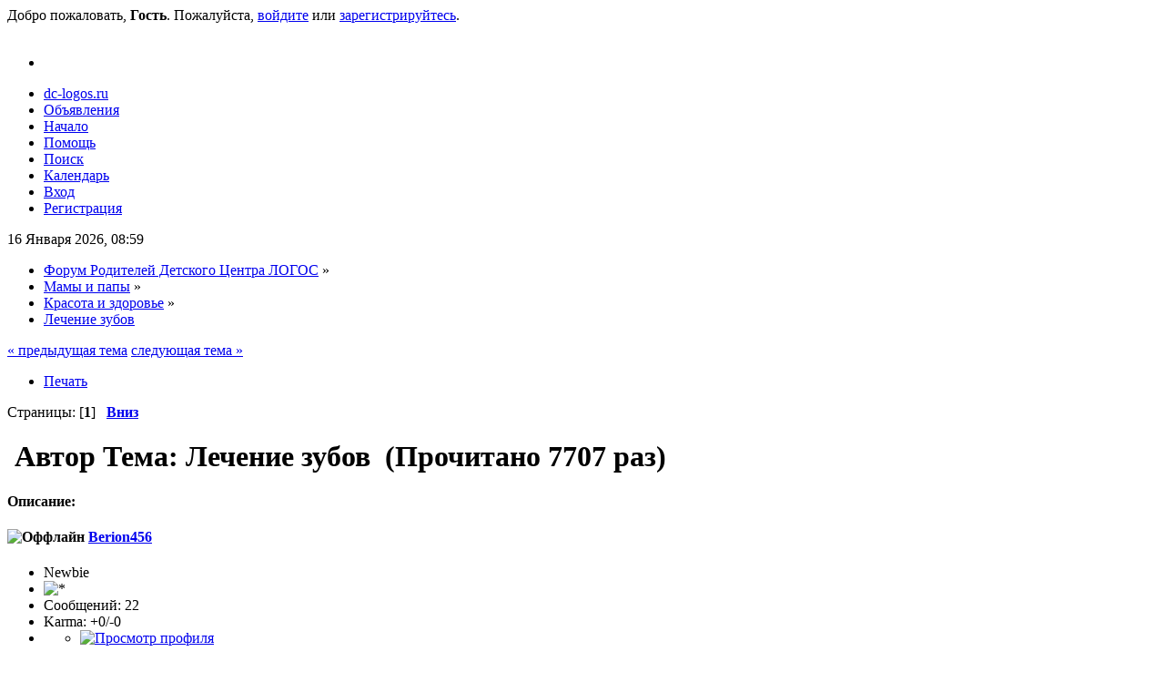

--- FILE ---
content_type: text/html; charset=UTF-8
request_url: http://dc-logos.ru/forum/krasota-i-zdorove/lechenie-zubov/
body_size: 9807
content:
<!DOCTYPE html>
<html lang="ru" xmlns="http://www.w3.org/1999/xhtml">
<head>
	<link rel="stylesheet" type="text/css" href="https://fonts.googleapis.com/css?family=Roboto&subset=latin,greek-ext,greek,vietnamese,cyrillic-ext,latin-ext,cyrillic"/>
	<link rel="stylesheet" type="text/css" href="http://dc-logos.ru/forum/?Themes/sunshinemobi/css/font-awesome.min.css?fin20;PHPSESSID=f0844b84ee0d08c9f2a9966fc5d4b2f4" />
	<link rel="stylesheet" type="text/css" href="http://dc-logos.ru/forum/?Themes/sunshinemobi/css/index.css?fin20;PHPSESSID=f0844b84ee0d08c9f2a9966fc5d4b2f4" />
	<link rel="stylesheet" type="text/css" href="http://dc-logos.ru/forum/?Themes/sunshinemobi/css/sidebar.css?fin20;PHPSESSID=f0844b84ee0d08c9f2a9966fc5d4b2f4" />
	<link rel="stylesheet" type="text/css" href="http://dc-logos.ru/forum/?Themes/sunshinemobi/css/responsive.css?fin20;PHPSESSID=f0844b84ee0d08c9f2a9966fc5d4b2f4" />
	<link rel="stylesheet" type="text/css" href="http://dc-logos.ru/forum/?Themes/default/css/webkit.css;PHPSESSID=f0844b84ee0d08c9f2a9966fc5d4b2f4" />
	<script type="text/javascript" src="https://ajax.googleapis.com/ajax/libs/jquery/2.1.3/jquery.min.js"></script>
	<script type="text/javascript" src="http://dc-logos.ru/forum/?PHPSESSID=f0844b84ee0d08c9f2a9966fc5d4b2f4&amp;Themes/sunshinemobi/scripts/jquery.touchSwipe.min.js?fin20"></script>
	<script type="text/javascript" src="http://dc-logos.ru/forum/?PHPSESSID=f0844b84ee0d08c9f2a9966fc5d4b2f4&amp;Themes/default/scripts/script.js?fin20"></script>
	<script type="text/javascript" src="http://dc-logos.ru/forum/?PHPSESSID=f0844b84ee0d08c9f2a9966fc5d4b2f4&amp;Themes/sunshinemobi/scripts/theme.js?fin20"></script>
	<script type="text/javascript" src="http://dc-logos.ru/forum/?PHPSESSID=f0844b84ee0d08c9f2a9966fc5d4b2f4&amp;Themes/sunshinemobi/scripts/sidebar.js?fin20"></script>
	<script type="text/javascript"><!-- // --><![CDATA[
		var smf_theme_url = "http://dc-logos.ru/forum/?PHPSESSID=f0844b84ee0d08c9f2a9966fc5d4b2f4&amp;Themes/sunshinemobi";
		var smf_default_theme_url = "http://dc-logos.ru/forum/?PHPSESSID=f0844b84ee0d08c9f2a9966fc5d4b2f4&amp;Themes/default";
		var smf_images_url = "http://dc-logos.ru/forum/?PHPSESSID=f0844b84ee0d08c9f2a9966fc5d4b2f4&amp;Themes/sunshinemobi/images";
		var smf_scripturl = "http://dc-logos.ru/forum/?PHPSESSID=f0844b84ee0d08c9f2a9966fc5d4b2f4&amp;";
		var smf_iso_case_folding = false;
		var smf_charset = "UTF-8";
		var ajax_notification_text = "Загружается...";
		var ajax_notification_cancel_text = "Отменить";
	// ]]></script>
	<meta http-equiv="Content-Type" content="text/html; charset=UTF-8" />
	<meta name="description" content="Лечение зубов - Красота и здоровье - Форум Родителей Детского Центра ЛОГОС" />
	<meta name="keywords" content="подготовка к школе, раннее развитие, дети, ребенок, английский, французский, испанский, логопед, психолог, детские центры,  школа живописи, рисование, творчество, тренинги, форум" />
	<meta property="og:title" content="Лечение зубов - Красота и здоровье - Форум Родителей Детского Центра ЛОГОС" />
	<meta property="og:type" content="website" />
	<meta property="og:url" content="http://dc-logos.ru/forum/?PHPSESSID=f0844b84ee0d08c9f2a9966fc5d4b2f4&amp;topic=330.0" />
	<meta property="og:image" content="http://dc-logos.ru/forum/?PHPSESSID=f0844b84ee0d08c9f2a9966fc5d4b2f4&amp;Themes/Sunshine-2/images/thumbnail.gif" />
	<meta property="og:description" content="Лечение зубов - Красота и здоровье - Форум Родителей Детского Центра ЛОГОС" />
	<meta property="og:site_name" content="Форум Родителей Детского Центра ЛОГОС" />
	<title>Лечение зубов - Красота и здоровье - Форум Родителей Детского Центра ЛОГОС</title>
	<meta name="viewport" content="width=device-width, initial-scale=1" />
	<link rel="canonical" href="http://dc-logos.ru/forum/krasota-i-zdorove/lechenie-zubov/" />
	<link rel="help" href="http://dc-logos.ru/forum/help/?PHPSESSID=f0844b84ee0d08c9f2a9966fc5d4b2f4" />
	<link rel="search" href="http://dc-logos.ru/forum/search/?PHPSESSID=f0844b84ee0d08c9f2a9966fc5d4b2f4" />
	<link rel="contents" href="http://dc-logos.ru/forum/?PHPSESSID=f0844b84ee0d08c9f2a9966fc5d4b2f4" />
	<link rel="alternate" type="application/rss+xml" title="Форум Родителей Детского Центра ЛОГОС - RSS" href="http://dc-logos.ru/forum/.xml/?type=rss;PHPSESSID=f0844b84ee0d08c9f2a9966fc5d4b2f4" />
	<link rel="index" href="http://dc-logos.ru/forum/krasota-i-zdorove/?PHPSESSID=f0844b84ee0d08c9f2a9966fc5d4b2f4" />
	<script type="text/javascript">
		function smfAutoTask()
		{
			var tempImage = new Image();
			tempImage.src = "http://dc-logos.ru/forum/?PHPSESSID=f0844b84ee0d08c9f2a9966fc5d4b2f4&amp;index.php?scheduled=task;ts=1768521600";
		}
		window.setTimeout("smfAutoTask();", 1);
	</script>
	<link rel="stylesheet" type="text/css" id="smi_css" href="http://dc-logos.ru/forum/?Themes/default/css/smi.css;PHPSESSID=f0844b84ee0d08c9f2a9966fc5d4b2f4" />
	<style type="text/css">.copyright a>img {opacity: 0.3} .copyright a:hover>img {opacity: 1.0} #footerarea ul li.copyright {line-height: normal; padding: 0}</style>
</head>
<body>
	<div id="wrapper" style="width: 96%">
		<div class="box_shadow">
	<div id="header">
		<div class="userarea">Добро пожаловать, <strong>Гость</strong>. Пожалуйста, <a href="http://dc-logos.ru/forum/login/?index.php;PHPSESSID=f0844b84ee0d08c9f2a9966fc5d4b2f4">войдите</a> или <a href="http://dc-logos.ru/forum/register/?index.php;PHPSESSID=f0844b84ee0d08c9f2a9966fc5d4b2f4">зарегистрируйтесь</a>.
		</div>
		<div class="logo">
			<a href="http://dc-logos.ru/forum/?PHPSESSID=f0844b84ee0d08c9f2a9966fc5d4b2f4" title=""><img style="width:100%" id="logo" src="http://dc-logos.ru/forum/?PHPSESSID=f0844b84ee0d08c9f2a9966fc5d4b2f4&amp;Themes/sunshinemobi/images/theme/logo.jpg" alt="" title="" /></a>
		</div>
	</div>
	<div class="nav_menu">
		
		<div class="mobil_menu">
			<div class="menu-btn mobil_button">
				<div class="mobil_button_right">
					<ul class="header-inner">
						<li id="menu-trigger" data-trigger="#sidebar">
							<div class="line-wrap">
								<div class="line top"></div>
								<div class="line center"></div>
								<div class="line bottom"></div>
							</div>
						</li>
					</ul>
				</div>
			</div>
		</div>
		<aside id="sidebar">
			<div class="sidebar-inner c-overflow">
				<ul id="menu_nav" class="main-menu dropmenu2">
				<li id="button_dc-logos" class="button_dc-logos">
					<a class="firstlevel" href="http://dc-logos.ru">
						<i class="fa fa-star"></i>
						<span class="last firstlevel">dc-logos.ru</span>
					</a>
				</li>
				<li id="button_bbs" class="button_bbs">
					<a class="firstlevel" href="http://dc-logos.ru/forum/?action=bbs;PHPSESSID=f0844b84ee0d08c9f2a9966fc5d4b2f4">
						<i class="fa fa-bbs"></i>
						<span class="firstlevel">Объявления</span>
					</a>
				</li>
				<li id="button_home" class="button_home active">
					<a class="active firstlevel" href="http://dc-logos.ru/forum/?PHPSESSID=f0844b84ee0d08c9f2a9966fc5d4b2f4">
						<i class="fa fa-home"></i>
						<span class="last firstlevel">Начало</span>
					</a>
				</li>
				<li id="button_help" class="button_help">
					<a class="firstlevel" href="http://dc-logos.ru/forum/help/?PHPSESSID=f0844b84ee0d08c9f2a9966fc5d4b2f4">
						<i class="fa fa-help"></i>
						<span class="firstlevel">Помощь</span>
					</a>
				</li>
				<li id="button_search" class="button_search">
					<a class="firstlevel" href="http://dc-logos.ru/forum/search/?PHPSESSID=f0844b84ee0d08c9f2a9966fc5d4b2f4">
						<i class="fa fa-search"></i>
						<span class="firstlevel">Поиск</span>
					</a>
				</li>
				<li id="button_calendar" class="button_calendar">
					<a class="firstlevel" href="http://dc-logos.ru/forum/calendar/?PHPSESSID=f0844b84ee0d08c9f2a9966fc5d4b2f4">
						<i class="fa fa-calendar"></i>
						<span class="firstlevel">Календарь</span>
					</a>
				</li>
				<li id="button_login" class="button_login">
					<a class="firstlevel" href="http://dc-logos.ru/forum/login/?PHPSESSID=f0844b84ee0d08c9f2a9966fc5d4b2f4">
						<i class="fa fa-login"></i>
						<span class="firstlevel">Вход</span>
					</a>
				</li>
				<li id="button_register" class="button_register">
					<a class="firstlevel" href="http://dc-logos.ru/forum/register/?PHPSESSID=f0844b84ee0d08c9f2a9966fc5d4b2f4">
						<i class="fa fa-register"></i>
						<span class="last firstlevel">Регистрация</span>
					</a>
				</li>
				</ul>
			</div>
		</aside>
	</div>
	<div class="main_content">
			<div class="time_block">16 Января 2026, 08:59</div>
			<div class="linktree_block">
	<div class="navigate_section">
		<ul>
			<li>
				<a href="http://dc-logos.ru/forum/?PHPSESSID=f0844b84ee0d08c9f2a9966fc5d4b2f4"><span>Форум Родителей Детского Центра ЛОГОС</span></a> &#187;
			</li>
			<li>
				<a href="http://dc-logos.ru/forum/?index.php;PHPSESSID=f0844b84ee0d08c9f2a9966fc5d4b2f4#c4"><span>Мамы и папы</span></a> &#187;
			</li>
			<li>
				<a href="http://dc-logos.ru/forum/krasota-i-zdorove/?index.php;PHPSESSID=f0844b84ee0d08c9f2a9966fc5d4b2f4"><span>Красота и здоровье</span></a> &#187;
			</li>
			<li class="last">
				<a href="http://dc-logos.ru/forum/krasota-i-zdorove/lechenie-zubov/?PHPSESSID=f0844b84ee0d08c9f2a9966fc5d4b2f4"><span>Лечение зубов</span></a>
			</li>
		</ul>
	</div></div>

	<div id="content_section"><div class="frame">
		<div id="main_content_section">
			<a id="top"></a>
			<a id="msg1000"></a>
				<script type="text/javascript">!window.jQuery && document.write(unescape('%3Cscript src="http://code.jquery.com/jquery.min.js"%3E%3C/script%3E'))</script>
				<script type="text/javascript">!window.gapi && document.write(unescape('%3Cscript src="https://apis.google.com/js/plusone.js"%3E{"parsetags": "explicit", "lang": "ru"}%3C/script%3E'))</script>
				<script type="text/javascript" src="http://dc-logos.ru/forum/?PHPSESSID=f0844b84ee0d08c9f2a9966fc5d4b2f4&amp;Themes/default/scripts/smi.js"></script>
				<script type="text/javascript"><!-- // --><![CDATA[
					var hint = new Array("Добавить в Twitter", "", "Добавить в FriendFeed", "Добавить в Facebook", "Добавить в Яндекс.Закладки", "Добавить в VKontakte", "Добавить в Мой Мир", "Опубликовать в Живом Журнале", "Сохранить закладку в Delicious", "Поделиться с Одноклассниками", "Сохранить закладку в Google", "Забобрить", "Сохранить закладку в Memori.ru", "Поделиться темой с Мистером Вонгом");
					var lang = "ru";
					var img = "round";
					smi(encodeURIComponent("http://dc-logos.ru/forum/?PHPSESSID=f0844b84ee0d08c9f2a9966fc5d4b2f4&amp;topic=330.0"),encodeURIComponent("Лечение зубов"),encodeURIComponent("http://dc-logos.ru/forum"));
					gapi.plusone.render("plusone-smi", {"href" : "http://dc-logos.ru/forum/?PHPSESSID=f0844b84ee0d08c9f2a9966fc5d4b2f4&amp;topic=330.0"});
				// ]]></script>
			<div class="pagesection">
				<div class="nextlinks"><a href="http://dc-logos.ru/forum/krasota-i-zdorove/lechenie-zubov/?prev_next=prev;PHPSESSID=f0844b84ee0d08c9f2a9966fc5d4b2f4#new">&laquo; предыдущая тема</a> <a href="http://dc-logos.ru/forum/krasota-i-zdorove/lechenie-zubov/?prev_next=next;PHPSESSID=f0844b84ee0d08c9f2a9966fc5d4b2f4#new">следующая тема &raquo;</a></div>
		<div class="buttonlist floatright">
			<ul>
				<li><a class="button_strip_print" href="http://dc-logos.ru/forum/krasota-i-zdorove/lechenie-zubov/?action=printpage;PHPSESSID=f0844b84ee0d08c9f2a9966fc5d4b2f4" rel="new_win nofollow"><span class="last">Печать</span></a></li>
			</ul>
		</div>
				<div class="pagelinks floatleft">Страницы: [<strong>1</strong>]   &nbsp;&nbsp;<a href="#lastPost"><strong>Вниз</strong></a></div>
			</div>
			<div id="forumposts">
				<div class="cat_bar">
					<h1 class="catbg">
						<img src="http://dc-logos.ru/forum/?PHPSESSID=f0844b84ee0d08c9f2a9966fc5d4b2f4&amp;Themes/sunshinemobi/images/topic/normal_post.gif" align="bottom" alt="" />
						<span id="author">Автор</span>
						Тема: Лечение зубов &nbsp;(Прочитано 7707 раз)
					</h1>
				</div>		<div class="windowbg2">
						<span class="topslice"><span></span></span>
						<div class="content"><strong>Описание:</strong> </div>
						<span class="botslice"><span></span></span>
					</div>
				<form action="http://dc-logos.ru/forum/krasota-i-zdorove/lechenie-zubov/?action=quickmod2;PHPSESSID=f0844b84ee0d08c9f2a9966fc5d4b2f4" method="post" accept-charset="UTF-8" name="quickModForm" id="quickModForm" style="margin: 0;" onsubmit="return oQuickModify.bInEditMode ? oQuickModify.modifySave('e525a607a0957811e82d6a77f323f233', 'fa7c819e') : false">
				<div class="windowbg">
					<span class="topslice"><span></span></span>
					<div class="post_wrapper">
						<div class="poster">
							<h4>
								<img src="http://dc-logos.ru/forum/?PHPSESSID=f0844b84ee0d08c9f2a9966fc5d4b2f4&amp;Themes/sunshinemobi/images/useroff.gif" alt="Оффлайн" />
								<a href="http://dc-logos.ru/forum/profile/?u=3307;PHPSESSID=f0844b84ee0d08c9f2a9966fc5d4b2f4" title="Просмотр профиля Berion456">Berion456</a>
							</h4>
							<ul class="reset smalltext" id="msg_1000_extra_info">
								<li class="postgroup">Newbie</li>
								<li class="stars"><img src="http://dc-logos.ru/forum/?PHPSESSID=f0844b84ee0d08c9f2a9966fc5d4b2f4&amp;Themes/sunshinemobi/images/star.gif" alt="*" /></li>
								<li class="postcount">Сообщений: 22</li>
								<li class="karma">Karma: +0/-0</li>
								<li class="profile">
									<ul>
										<li><a href="http://dc-logos.ru/forum/profile/?u=3307;PHPSESSID=f0844b84ee0d08c9f2a9966fc5d4b2f4"><img src="http://dc-logos.ru/forum/?PHPSESSID=f0844b84ee0d08c9f2a9966fc5d4b2f4&amp;Themes/sunshinemobi/images/icons/profile_sm.gif" alt="Просмотр профиля" title="Просмотр профиля" /></a></li>
									</ul>
								</li>
							</ul>
						</div>
						<div class="postarea">
							<div class="flow_hidden">
								<div class="keyinfo">
									<div class="messageicon">
										<img src="http://dc-logos.ru/forum/?PHPSESSID=f0844b84ee0d08c9f2a9966fc5d4b2f4&amp;Themes/sunshinemobi/images/post/xx.gif" alt="" />
									</div>
									<h5 id="subject_1000">
										<a href="http://dc-logos.ru/forum/krasota-i-zdorove/lechenie-zubov/msg1000/?PHPSESSID=f0844b84ee0d08c9f2a9966fc5d4b2f4#msg1000" rel="nofollow">Лечение зубов</a>
									</h5>
									<div class="smalltext"><strong> </strong> 20 Ноября 2013, 13:03</div>
									<div id="msg_1000_quick_mod"></div>
								</div>
							</div>
							<div class="post">
								<div class="inner" id="msg_1000">Не заметил такой темы. Может кому-нибудь пригодится. Были проблемы с зубами, мучался от боли, не мог спать. Сходить к стоматологу боялся. И всё же решился. Слышал много положительных отзывов о клинике &quot;Анатомия улыбки&quot; Очень приятное заведение. Я понял почему так много положительных отзывов, сходив туда. Профессиональный персонал. Мой доктор - Наталья Вадимировна Бородина. Благодаря этой клиники узнал что такое безболезненное лечение зубов. Советую всем.</div>
							</div>
						</div>
						<div class="moderatorbar">
							<div class="smalltext modified" id="modified_1000">
							</div>
							<div class="smalltext reportlinks">
								<img src="http://dc-logos.ru/forum/?PHPSESSID=f0844b84ee0d08c9f2a9966fc5d4b2f4&amp;Themes/sunshinemobi/images/ip.gif" alt="" />
								Записан
							</div>
						</div>
					</div>
					<span class="botslice"><span></span></span>
				</div>
				<hr class="post_separator" />
				<a id="msg1018"></a>
				<div class="windowbg2">
					<span class="topslice"><span></span></span>
					<div class="post_wrapper">
						<div class="poster">
							<h4>
								<img src="http://dc-logos.ru/forum/?PHPSESSID=f0844b84ee0d08c9f2a9966fc5d4b2f4&amp;Themes/sunshinemobi/images/useroff.gif" alt="Оффлайн" />
								<a href="http://dc-logos.ru/forum/profile/?u=1793;PHPSESSID=f0844b84ee0d08c9f2a9966fc5d4b2f4" title="Просмотр профиля Foma">Foma</a>
							</h4>
							<ul class="reset smalltext" id="msg_1018_extra_info">
								<li class="postgroup">Jr. Member</li>
								<li class="stars"><img src="http://dc-logos.ru/forum/?PHPSESSID=f0844b84ee0d08c9f2a9966fc5d4b2f4&amp;Themes/sunshinemobi/images/star.gif" alt="*" /><img src="http://dc-logos.ru/forum/?PHPSESSID=f0844b84ee0d08c9f2a9966fc5d4b2f4&amp;Themes/sunshinemobi/images/star.gif" alt="*" /></li>
								<li class="postcount">Сообщений: 79</li>
								<li class="karma">Karma: +0/-0</li>
								<li class="profile">
									<ul>
										<li><a href="http://dc-logos.ru/forum/profile/?u=1793;PHPSESSID=f0844b84ee0d08c9f2a9966fc5d4b2f4"><img src="http://dc-logos.ru/forum/?PHPSESSID=f0844b84ee0d08c9f2a9966fc5d4b2f4&amp;Themes/sunshinemobi/images/icons/profile_sm.gif" alt="Просмотр профиля" title="Просмотр профиля" /></a></li>
									</ul>
								</li>
							</ul>
						</div>
						<div class="postarea">
							<div class="flow_hidden">
								<div class="keyinfo">
									<div class="messageicon">
										<img src="http://dc-logos.ru/forum/?PHPSESSID=f0844b84ee0d08c9f2a9966fc5d4b2f4&amp;Themes/sunshinemobi/images/post/xx.gif" alt="" />
									</div>
									<h5 id="subject_1018">
										<a href="http://dc-logos.ru/forum/krasota-i-zdorove/lechenie-zubov/msg1018/?PHPSESSID=f0844b84ee0d08c9f2a9966fc5d4b2f4#msg1018" rel="nofollow">Re: Лечение зубов</a>
									</h5>
									<div class="smalltext"><strong>Ответ #1 :</strong> 22 Ноября 2013, 08:30</div>
									<div id="msg_1018_quick_mod"></div>
								</div>
							</div>
							<div class="post">
								<div class="inner" id="msg_1018">Чтобы зубы были здоровыми и своими <img src="http://dc-logos.ru/forum/?PHPSESSID=f0844b84ee0d08c9f2a9966fc5d4b2f4&amp;Smileys/default/grin.gif" alt=";D" title="Усмешка" class="smiley" /> надо раз в полгода посещать для профилактики стоматолога. И на самом деле лучше, если это будет ваш постоянный врач.<br /><br />Меня моя уже в лицо знает и помнит каждый вылеченный ею зуб. Хожу вовремя и слава Богу пока все свои зубы на месте. Тут главное не затягивать) <br /><br />А специалистов сейчас много хороших) Можно в любом районе Москвы найти, не проблема <img src="http://dc-logos.ru/forum/?PHPSESSID=f0844b84ee0d08c9f2a9966fc5d4b2f4&amp;Smileys/default/tongue.gif" alt="&#58;P" title="Показывает язык" class="smiley" /></div>
							</div>
						</div>
						<div class="moderatorbar">
							<div class="smalltext modified" id="modified_1018">
							</div>
							<div class="smalltext reportlinks">
								<img src="http://dc-logos.ru/forum/?PHPSESSID=f0844b84ee0d08c9f2a9966fc5d4b2f4&amp;Themes/sunshinemobi/images/ip.gif" alt="" />
								Записан
							</div>
						</div>
					</div>
					<span class="botslice"><span></span></span>
				</div>
				<hr class="post_separator" />
				<a id="msg1033"></a>
				<div class="windowbg">
					<span class="topslice"><span></span></span>
					<div class="post_wrapper">
						<div class="poster">
							<h4>
								<img src="http://dc-logos.ru/forum/?PHPSESSID=f0844b84ee0d08c9f2a9966fc5d4b2f4&amp;Themes/sunshinemobi/images/useroff.gif" alt="Оффлайн" />
								<a href="http://dc-logos.ru/forum/profile/?u=1510;PHPSESSID=f0844b84ee0d08c9f2a9966fc5d4b2f4" title="Просмотр профиля Alex">Alex</a>
							</h4>
							<ul class="reset smalltext" id="msg_1033_extra_info">
								<li class="postgroup">Full Member</li>
								<li class="stars"><img src="http://dc-logos.ru/forum/?PHPSESSID=f0844b84ee0d08c9f2a9966fc5d4b2f4&amp;Themes/sunshinemobi/images/star.gif" alt="*" /><img src="http://dc-logos.ru/forum/?PHPSESSID=f0844b84ee0d08c9f2a9966fc5d4b2f4&amp;Themes/sunshinemobi/images/star.gif" alt="*" /><img src="http://dc-logos.ru/forum/?PHPSESSID=f0844b84ee0d08c9f2a9966fc5d4b2f4&amp;Themes/sunshinemobi/images/star.gif" alt="*" /></li>
								<li class="postcount">Сообщений: 100</li>
								<li class="karma">Karma: +0/-0</li>
								<li class="profile">
									<ul>
										<li><a href="http://dc-logos.ru/forum/profile/?u=1510;PHPSESSID=f0844b84ee0d08c9f2a9966fc5d4b2f4"><img src="http://dc-logos.ru/forum/?PHPSESSID=f0844b84ee0d08c9f2a9966fc5d4b2f4&amp;Themes/sunshinemobi/images/icons/profile_sm.gif" alt="Просмотр профиля" title="Просмотр профиля" /></a></li>
									</ul>
								</li>
							</ul>
						</div>
						<div class="postarea">
							<div class="flow_hidden">
								<div class="keyinfo">
									<div class="messageicon">
										<img src="http://dc-logos.ru/forum/?PHPSESSID=f0844b84ee0d08c9f2a9966fc5d4b2f4&amp;Themes/sunshinemobi/images/post/xx.gif" alt="" />
									</div>
									<h5 id="subject_1033">
										<a href="http://dc-logos.ru/forum/krasota-i-zdorove/lechenie-zubov/msg1033/?PHPSESSID=f0844b84ee0d08c9f2a9966fc5d4b2f4#msg1033" rel="nofollow">Re: Лечение зубов</a>
									</h5>
									<div class="smalltext"><strong>Ответ #2 :</strong> 26 Ноября 2013, 08:52</div>
									<div id="msg_1033_quick_mod"></div>
								</div>
							</div>
							<div class="post">
								<div class="inner" id="msg_1033">Особенно после родов надо тщательно следить. У меня знакомая такая молодая крепкая, а родила и зубы &quot;посыпались&quot;.<br /><br />Жжжуть!</div>
							</div>
						</div>
						<div class="moderatorbar">
							<div class="smalltext modified" id="modified_1033">
							</div>
							<div class="smalltext reportlinks">
								<img src="http://dc-logos.ru/forum/?PHPSESSID=f0844b84ee0d08c9f2a9966fc5d4b2f4&amp;Themes/sunshinemobi/images/ip.gif" alt="" />
								Записан
							</div>
						</div>
					</div>
					<span class="botslice"><span></span></span>
				</div>
				<hr class="post_separator" />
				<a id="msg1066"></a>
				<div class="windowbg2">
					<span class="topslice"><span></span></span>
					<div class="post_wrapper">
						<div class="poster">
							<h4>
								<img src="http://dc-logos.ru/forum/?PHPSESSID=f0844b84ee0d08c9f2a9966fc5d4b2f4&amp;Themes/sunshinemobi/images/useroff.gif" alt="Оффлайн" />
								<a href="http://dc-logos.ru/forum/profile/?u=2051;PHPSESSID=f0844b84ee0d08c9f2a9966fc5d4b2f4" title="Просмотр профиля Екатерина">Екатерина</a>
							</h4>
							<ul class="reset smalltext" id="msg_1066_extra_info">
								<li class="postgroup">Full Member</li>
								<li class="stars"><img src="http://dc-logos.ru/forum/?PHPSESSID=f0844b84ee0d08c9f2a9966fc5d4b2f4&amp;Themes/sunshinemobi/images/star.gif" alt="*" /><img src="http://dc-logos.ru/forum/?PHPSESSID=f0844b84ee0d08c9f2a9966fc5d4b2f4&amp;Themes/sunshinemobi/images/star.gif" alt="*" /><img src="http://dc-logos.ru/forum/?PHPSESSID=f0844b84ee0d08c9f2a9966fc5d4b2f4&amp;Themes/sunshinemobi/images/star.gif" alt="*" /></li>
								<li class="postcount">Сообщений: 100</li>
								<li class="karma">Karma: +0/-0</li>
								<li class="profile">
									<ul>
										<li><a href="http://dc-logos.ru/forum/profile/?u=2051;PHPSESSID=f0844b84ee0d08c9f2a9966fc5d4b2f4"><img src="http://dc-logos.ru/forum/?PHPSESSID=f0844b84ee0d08c9f2a9966fc5d4b2f4&amp;Themes/sunshinemobi/images/icons/profile_sm.gif" alt="Просмотр профиля" title="Просмотр профиля" /></a></li>
									</ul>
								</li>
							</ul>
						</div>
						<div class="postarea">
							<div class="flow_hidden">
								<div class="keyinfo">
									<div class="messageicon">
										<img src="http://dc-logos.ru/forum/?PHPSESSID=f0844b84ee0d08c9f2a9966fc5d4b2f4&amp;Themes/sunshinemobi/images/post/xx.gif" alt="" />
									</div>
									<h5 id="subject_1066">
										<a href="http://dc-logos.ru/forum/krasota-i-zdorove/lechenie-zubov/msg1066/?PHPSESSID=f0844b84ee0d08c9f2a9966fc5d4b2f4#msg1066" rel="nofollow">Re: Лечение зубов</a>
									</h5>
									<div class="smalltext"><strong>Ответ #3 :</strong> 28 Ноября 2013, 09:12</div>
									<div id="msg_1066_quick_mod"></div>
								</div>
							</div>
							<div class="post">
								<div class="inner" id="msg_1066">Каждая женщина страдает после родов с зубами это точно(((</div>
							</div>
						</div>
						<div class="moderatorbar">
							<div class="smalltext modified" id="modified_1066">
							</div>
							<div class="smalltext reportlinks">
								<img src="http://dc-logos.ru/forum/?PHPSESSID=f0844b84ee0d08c9f2a9966fc5d4b2f4&amp;Themes/sunshinemobi/images/ip.gif" alt="" />
								Записан
							</div>
						</div>
					</div>
					<span class="botslice"><span></span></span>
				</div>
				<hr class="post_separator" />
				<a id="msg1343"></a>
				<div class="windowbg">
					<span class="topslice"><span></span></span>
					<div class="post_wrapper">
						<div class="poster">
							<h4>
								<img src="http://dc-logos.ru/forum/?PHPSESSID=f0844b84ee0d08c9f2a9966fc5d4b2f4&amp;Themes/sunshinemobi/images/useroff.gif" alt="Оффлайн" />
								<a href="http://dc-logos.ru/forum/profile/?u=881;PHPSESSID=f0844b84ee0d08c9f2a9966fc5d4b2f4" title="Просмотр профиля keun_sok">keun_sok</a>
							</h4>
							<ul class="reset smalltext" id="msg_1343_extra_info">
								<li class="postgroup">Newbie</li>
								<li class="stars"><img src="http://dc-logos.ru/forum/?PHPSESSID=f0844b84ee0d08c9f2a9966fc5d4b2f4&amp;Themes/sunshinemobi/images/star.gif" alt="*" /></li>
								<li class="postcount">Сообщений: 4</li>
								<li class="karma">Karma: +0/-0</li>
								<li class="profile">
									<ul>
										<li><a href="http://dc-logos.ru/forum/profile/?u=881;PHPSESSID=f0844b84ee0d08c9f2a9966fc5d4b2f4"><img src="http://dc-logos.ru/forum/?PHPSESSID=f0844b84ee0d08c9f2a9966fc5d4b2f4&amp;Themes/sunshinemobi/images/icons/profile_sm.gif" alt="Просмотр профиля" title="Просмотр профиля" /></a></li>
									</ul>
								</li>
							</ul>
						</div>
						<div class="postarea">
							<div class="flow_hidden">
								<div class="keyinfo">
									<div class="messageicon">
										<img src="http://dc-logos.ru/forum/?PHPSESSID=f0844b84ee0d08c9f2a9966fc5d4b2f4&amp;Themes/sunshinemobi/images/post/xx.gif" alt="" />
									</div>
									<h5 id="subject_1343">
										<a href="http://dc-logos.ru/forum/krasota-i-zdorove/lechenie-zubov/msg1343/?PHPSESSID=f0844b84ee0d08c9f2a9966fc5d4b2f4#msg1343" rel="nofollow">Re: Лечение зубов</a>
									</h5>
									<div class="smalltext"><strong>Ответ #4 :</strong> 29 Декабря 2013, 14:58</div>
									<div id="msg_1343_quick_mod"></div>
								</div>
							</div>
							<div class="post">
								<div class="inner" id="msg_1343">У меня, когда были проблемы с зубами (после удаления нерва), решила пойти в стоматологическую клинику - ДентаЛайф по совету знакомого, ко мне отнеслись очень вежливо и с заботой, как ни странно, вообще, не очень люблю стоматологов, но мне попался приятный врач, который довольно быстро вылечил мой зуб. </div>
							</div>
						</div>
						<div class="moderatorbar">
							<div class="smalltext modified" id="modified_1343">
							</div>
							<div class="smalltext reportlinks">
								<img src="http://dc-logos.ru/forum/?PHPSESSID=f0844b84ee0d08c9f2a9966fc5d4b2f4&amp;Themes/sunshinemobi/images/ip.gif" alt="" />
								Записан
							</div>
						</div>
					</div>
					<span class="botslice"><span></span></span>
				</div>
				<hr class="post_separator" />
				<a id="msg1797"></a>
				<div class="windowbg2">
					<span class="topslice"><span></span></span>
					<div class="post_wrapper">
						<div class="poster">
							<h4>
								<img src="http://dc-logos.ru/forum/?PHPSESSID=f0844b84ee0d08c9f2a9966fc5d4b2f4&amp;Themes/sunshinemobi/images/useroff.gif" alt="Оффлайн" />
								<a href="http://dc-logos.ru/forum/profile/?u=3307;PHPSESSID=f0844b84ee0d08c9f2a9966fc5d4b2f4" title="Просмотр профиля Berion456">Berion456</a>
							</h4>
							<ul class="reset smalltext" id="msg_1797_extra_info">
								<li class="postgroup">Newbie</li>
								<li class="stars"><img src="http://dc-logos.ru/forum/?PHPSESSID=f0844b84ee0d08c9f2a9966fc5d4b2f4&amp;Themes/sunshinemobi/images/star.gif" alt="*" /></li>
								<li class="postcount">Сообщений: 22</li>
								<li class="karma">Karma: +0/-0</li>
								<li class="profile">
									<ul>
										<li><a href="http://dc-logos.ru/forum/profile/?u=3307;PHPSESSID=f0844b84ee0d08c9f2a9966fc5d4b2f4"><img src="http://dc-logos.ru/forum/?PHPSESSID=f0844b84ee0d08c9f2a9966fc5d4b2f4&amp;Themes/sunshinemobi/images/icons/profile_sm.gif" alt="Просмотр профиля" title="Просмотр профиля" /></a></li>
									</ul>
								</li>
							</ul>
						</div>
						<div class="postarea">
							<div class="flow_hidden">
								<div class="keyinfo">
									<div class="messageicon">
										<img src="http://dc-logos.ru/forum/?PHPSESSID=f0844b84ee0d08c9f2a9966fc5d4b2f4&amp;Themes/sunshinemobi/images/post/xx.gif" alt="" />
									</div>
									<h5 id="subject_1797">
										<a href="http://dc-logos.ru/forum/krasota-i-zdorove/lechenie-zubov/msg1797/?PHPSESSID=f0844b84ee0d08c9f2a9966fc5d4b2f4#msg1797" rel="nofollow">Re: Лечение зубов</a>
									</h5>
									<div class="smalltext"><strong>Ответ #5 :</strong> 16 Февраля 2014, 10:29</div>
									<div id="msg_1797_quick_mod"></div>
								</div>
							</div>
							<div class="post">
								<div class="inner" id="msg_1797">Что касается лечения, то я недавно заказывала лечение прикуса в частной клинике Бобр. <br />Очень понравилось, быстро и эффективно. Сначала немножко боялась и было страшно, а сейчас уже поняла что зря переживала.</div>
							</div>
						</div>
						<div class="moderatorbar">
							<div class="smalltext modified" id="modified_1797">
							</div>
							<div class="smalltext reportlinks">
								<img src="http://dc-logos.ru/forum/?PHPSESSID=f0844b84ee0d08c9f2a9966fc5d4b2f4&amp;Themes/sunshinemobi/images/ip.gif" alt="" />
								Записан
							</div>
						</div>
					</div>
					<span class="botslice"><span></span></span>
				</div>
				<hr class="post_separator" />
				<a id="msg1854"></a>
				<div class="windowbg">
					<span class="topslice"><span></span></span>
					<div class="post_wrapper">
						<div class="poster">
							<h4>
								<img src="http://dc-logos.ru/forum/?PHPSESSID=f0844b84ee0d08c9f2a9966fc5d4b2f4&amp;Themes/sunshinemobi/images/useroff.gif" alt="Оффлайн" />
								<a href="http://dc-logos.ru/forum/profile/?u=6064;PHPSESSID=f0844b84ee0d08c9f2a9966fc5d4b2f4" title="Просмотр профиля Yuao1980">Yuao1980</a>
							</h4>
							<ul class="reset smalltext" id="msg_1854_extra_info">
								<li class="postgroup">Newbie</li>
								<li class="stars"><img src="http://dc-logos.ru/forum/?PHPSESSID=f0844b84ee0d08c9f2a9966fc5d4b2f4&amp;Themes/sunshinemobi/images/star.gif" alt="*" /></li>
								<li class="postcount">Сообщений: 8</li>
								<li class="karma">Karma: +0/-0</li>
								<li class="profile">
									<ul>
										<li><a href="http://dc-logos.ru/forum/profile/?u=6064;PHPSESSID=f0844b84ee0d08c9f2a9966fc5d4b2f4"><img src="http://dc-logos.ru/forum/?PHPSESSID=f0844b84ee0d08c9f2a9966fc5d4b2f4&amp;Themes/sunshinemobi/images/icons/profile_sm.gif" alt="Просмотр профиля" title="Просмотр профиля" /></a></li>
									</ul>
								</li>
							</ul>
						</div>
						<div class="postarea">
							<div class="flow_hidden">
								<div class="keyinfo">
									<div class="messageicon">
										<img src="http://dc-logos.ru/forum/?PHPSESSID=f0844b84ee0d08c9f2a9966fc5d4b2f4&amp;Themes/sunshinemobi/images/post/xx.gif" alt="" />
									</div>
									<h5 id="subject_1854">
										<a href="http://dc-logos.ru/forum/krasota-i-zdorove/lechenie-zubov/msg1854/?PHPSESSID=f0844b84ee0d08c9f2a9966fc5d4b2f4#msg1854" rel="nofollow">Re: Лечение зубов</a>
									</h5>
									<div class="smalltext"><strong>Ответ #6 :</strong> 24 Февраля 2014, 17:37</div>
									<div id="msg_1854_quick_mod"></div>
								</div>
							</div>
							<div class="post">
								<div class="inner" id="msg_1854">Вы правы, самое главное - это найти хорошую частную клинику! Помню, как мой муж сделал двух зубов протезирование в Досталет, а потом радовался как ребенок, что в наши дни можно без боли лечить зубы. Я и сама там исправляла неправильный прикус, так что это теперь наша семейная клиника <img src="http://dc-logos.ru/forum/?PHPSESSID=f0844b84ee0d08c9f2a9966fc5d4b2f4&amp;Smileys/default/smiley.gif" alt="&#58;&#41;" title="Улыбающийся" class="smiley" /></div>
							</div>
						</div>
						<div class="moderatorbar">
							<div class="smalltext modified" id="modified_1854">
							</div>
							<div class="smalltext reportlinks">
								<img src="http://dc-logos.ru/forum/?PHPSESSID=f0844b84ee0d08c9f2a9966fc5d4b2f4&amp;Themes/sunshinemobi/images/ip.gif" alt="" />
								Записан
							</div>
						</div>
					</div>
					<span class="botslice"><span></span></span>
				</div>
				<hr class="post_separator" />
				<a id="msg2755"></a>
				<div class="windowbg2">
					<span class="topslice"><span></span></span>
					<div class="post_wrapper">
						<div class="poster">
							<h4>
								<img src="http://dc-logos.ru/forum/?PHPSESSID=f0844b84ee0d08c9f2a9966fc5d4b2f4&amp;Themes/sunshinemobi/images/useroff.gif" alt="Оффлайн" />
								<a href="http://dc-logos.ru/forum/profile/?u=2051;PHPSESSID=f0844b84ee0d08c9f2a9966fc5d4b2f4" title="Просмотр профиля Екатерина">Екатерина</a>
							</h4>
							<ul class="reset smalltext" id="msg_2755_extra_info">
								<li class="postgroup">Full Member</li>
								<li class="stars"><img src="http://dc-logos.ru/forum/?PHPSESSID=f0844b84ee0d08c9f2a9966fc5d4b2f4&amp;Themes/sunshinemobi/images/star.gif" alt="*" /><img src="http://dc-logos.ru/forum/?PHPSESSID=f0844b84ee0d08c9f2a9966fc5d4b2f4&amp;Themes/sunshinemobi/images/star.gif" alt="*" /><img src="http://dc-logos.ru/forum/?PHPSESSID=f0844b84ee0d08c9f2a9966fc5d4b2f4&amp;Themes/sunshinemobi/images/star.gif" alt="*" /></li>
								<li class="postcount">Сообщений: 100</li>
								<li class="karma">Karma: +0/-0</li>
								<li class="profile">
									<ul>
										<li><a href="http://dc-logos.ru/forum/profile/?u=2051;PHPSESSID=f0844b84ee0d08c9f2a9966fc5d4b2f4"><img src="http://dc-logos.ru/forum/?PHPSESSID=f0844b84ee0d08c9f2a9966fc5d4b2f4&amp;Themes/sunshinemobi/images/icons/profile_sm.gif" alt="Просмотр профиля" title="Просмотр профиля" /></a></li>
									</ul>
								</li>
							</ul>
						</div>
						<div class="postarea">
							<div class="flow_hidden">
								<div class="keyinfo">
									<div class="messageicon">
										<img src="http://dc-logos.ru/forum/?PHPSESSID=f0844b84ee0d08c9f2a9966fc5d4b2f4&amp;Themes/sunshinemobi/images/post/xx.gif" alt="" />
									</div>
									<h5 id="subject_2755">
										<a href="http://dc-logos.ru/forum/krasota-i-zdorove/lechenie-zubov/msg2755/?PHPSESSID=f0844b84ee0d08c9f2a9966fc5d4b2f4#msg2755" rel="nofollow">Re: Лечение зубов</a>
									</h5>
									<div class="smalltext"><strong>Ответ #7 :</strong> 11 Июля 2014, 20:29</div>
									<div id="msg_2755_quick_mod"></div>
								</div>
							</div>
							<div class="post">
								<div class="inner" id="msg_2755">Да уж это точно, лучше не жалеть денег по молодости, чем потом на протезирование тратиться. сейчас так дорого иметь хорошие зубы))</div>
							</div>
						</div>
						<div class="moderatorbar">
							<div class="smalltext modified" id="modified_2755">
							</div>
							<div class="smalltext reportlinks">
								<img src="http://dc-logos.ru/forum/?PHPSESSID=f0844b84ee0d08c9f2a9966fc5d4b2f4&amp;Themes/sunshinemobi/images/ip.gif" alt="" />
								Записан
							</div>
						</div>
					</div>
					<span class="botslice"><span></span></span>
				</div>
				<hr class="post_separator" />
				<a id="msg3688"></a>
				<div class="windowbg">
					<span class="topslice"><span></span></span>
					<div class="post_wrapper">
						<div class="poster">
							<h4>
								<img src="http://dc-logos.ru/forum/?PHPSESSID=f0844b84ee0d08c9f2a9966fc5d4b2f4&amp;Themes/sunshinemobi/images/useroff.gif" alt="Оффлайн" />
								<a href="http://dc-logos.ru/forum/profile/?u=18016;PHPSESSID=f0844b84ee0d08c9f2a9966fc5d4b2f4" title="Просмотр профиля Альона">Альона</a>
							</h4>
							<ul class="reset smalltext" id="msg_3688_extra_info">
								<li class="postgroup">Newbie</li>
								<li class="stars"><img src="http://dc-logos.ru/forum/?PHPSESSID=f0844b84ee0d08c9f2a9966fc5d4b2f4&amp;Themes/sunshinemobi/images/star.gif" alt="*" /></li>
								<li class="postcount">Сообщений: 1</li>
								<li class="karma">Karma: +0/-0</li>
								<li class="profile">
									<ul>
										<li><a href="http://dc-logos.ru/forum/profile/?u=18016;PHPSESSID=f0844b84ee0d08c9f2a9966fc5d4b2f4"><img src="http://dc-logos.ru/forum/?PHPSESSID=f0844b84ee0d08c9f2a9966fc5d4b2f4&amp;Themes/sunshinemobi/images/icons/profile_sm.gif" alt="Просмотр профиля" title="Просмотр профиля" /></a></li>
									</ul>
								</li>
							</ul>
						</div>
						<div class="postarea">
							<div class="flow_hidden">
								<div class="keyinfo">
									<div class="messageicon">
										<img src="http://dc-logos.ru/forum/?PHPSESSID=f0844b84ee0d08c9f2a9966fc5d4b2f4&amp;Themes/sunshinemobi/images/post/xx.gif" alt="" />
									</div>
									<h5 id="subject_3688">
										<a href="http://dc-logos.ru/forum/krasota-i-zdorove/lechenie-zubov/msg3688/?PHPSESSID=f0844b84ee0d08c9f2a9966fc5d4b2f4#msg3688" rel="nofollow">Re: Лечение зубов</a>
									</h5>
									<div class="smalltext"><strong>Ответ #8 :</strong> 23 Марта 2016, 12:52</div>
									<div id="msg_3688_quick_mod"></div>
								</div>
							</div>
							<div class="post">
								<div class="inner" id="msg_3688">Добрый день. Не знаю в какую тему написать. Возможно здесь помогут. Моей дочке 4 года, и у нас та же проблема. Почти 5 зубиков попортились.&nbsp; Кто-нибудь уже обращался к стоматологу? Как Ваши дети реагировали на поход к зубному? Я очень переживаю, что она будет плакать, и ничего не даст сделать.&nbsp; &nbsp;Поделитесь, пожалуйста, опытом.</div>
							</div>
						</div>
						<div class="moderatorbar">
							<div class="smalltext modified" id="modified_3688">
							</div>
							<div class="smalltext reportlinks">
								<img src="http://dc-logos.ru/forum/?PHPSESSID=f0844b84ee0d08c9f2a9966fc5d4b2f4&amp;Themes/sunshinemobi/images/ip.gif" alt="" />
								Записан
							</div>
						</div>
					</div>
					<span class="botslice"><span></span></span>
				</div>
				<hr class="post_separator" />
				<a id="msg3775"></a>
				<div class="windowbg2">
					<span class="topslice"><span></span></span>
					<div class="post_wrapper">
						<div class="poster">
							<h4>
								<img src="http://dc-logos.ru/forum/?PHPSESSID=f0844b84ee0d08c9f2a9966fc5d4b2f4&amp;Themes/sunshinemobi/images/useroff.gif" alt="Оффлайн" />
								<a href="http://dc-logos.ru/forum/profile/?u=15080;PHPSESSID=f0844b84ee0d08c9f2a9966fc5d4b2f4" title="Просмотр профиля Tigra">Tigra</a>
							</h4>
							<ul class="reset smalltext" id="msg_3775_extra_info">
								<li class="postgroup">Newbie</li>
								<li class="stars"><img src="http://dc-logos.ru/forum/?PHPSESSID=f0844b84ee0d08c9f2a9966fc5d4b2f4&amp;Themes/sunshinemobi/images/star.gif" alt="*" /></li>
								<li class="avatar">
									<a href="http://dc-logos.ru/forum/profile/?u=15080;PHPSESSID=f0844b84ee0d08c9f2a9966fc5d4b2f4">
										<img class="avatar" src="http://dc-logos.ru/forum/?PHPSESSID=f0844b84ee0d08c9f2a9966fc5d4b2f4&amp;avatars/Actors/Claudia_Schiffer.jpg" alt="" />
									</a>
								</li>
								<li class="postcount">Сообщений: 10</li>
								<li class="karma">Karma: +0/-0</li>
								<li class="profile">
									<ul>
										<li><a href="http://dc-logos.ru/forum/profile/?u=15080;PHPSESSID=f0844b84ee0d08c9f2a9966fc5d4b2f4"><img src="http://dc-logos.ru/forum/?PHPSESSID=f0844b84ee0d08c9f2a9966fc5d4b2f4&amp;Themes/sunshinemobi/images/icons/profile_sm.gif" alt="Просмотр профиля" title="Просмотр профиля" /></a></li>
									</ul>
								</li>
							</ul>
						</div>
						<div class="postarea">
							<div class="flow_hidden">
								<div class="keyinfo">
									<div class="messageicon">
										<img src="http://dc-logos.ru/forum/?PHPSESSID=f0844b84ee0d08c9f2a9966fc5d4b2f4&amp;Themes/sunshinemobi/images/post/xx.gif" alt="" />
									</div>
									<h5 id="subject_3775">
										<a href="http://dc-logos.ru/forum/krasota-i-zdorove/lechenie-zubov/msg3775/?PHPSESSID=f0844b84ee0d08c9f2a9966fc5d4b2f4#msg3775" rel="nofollow">Re: Лечение зубов</a>
									</h5>
									<div class="smalltext"><strong>Ответ #9 :</strong> 19 Мая 2016, 18:22</div>
									<div id="msg_3775_quick_mod"></div>
								</div>
							</div>
							<div class="post">
								<div class="inner" id="msg_3775">для того чтобы узнать реакцию ребенка нужно не гадать, а к стоматологу хорошему детскому ее отвести. Ваш ребенок вообще боится врачей?</div>
							</div>
						</div>
						<div class="moderatorbar">
							<div class="smalltext modified" id="modified_3775">
							</div>
							<div class="smalltext reportlinks">
								<img src="http://dc-logos.ru/forum/?PHPSESSID=f0844b84ee0d08c9f2a9966fc5d4b2f4&amp;Themes/sunshinemobi/images/ip.gif" alt="" />
								Записан
							</div>
						</div>
					</div>
					<span class="botslice"><span></span></span>
				</div>
				<hr class="post_separator" />
				<a id="msg3777"></a>
				<div class="windowbg">
					<span class="topslice"><span></span></span>
					<div class="post_wrapper">
						<div class="poster">
							<h4>
								<img src="http://dc-logos.ru/forum/?PHPSESSID=f0844b84ee0d08c9f2a9966fc5d4b2f4&amp;Themes/sunshinemobi/images/useroff.gif" alt="Оффлайн" />
								<a href="http://dc-logos.ru/forum/profile/?u=15161;PHPSESSID=f0844b84ee0d08c9f2a9966fc5d4b2f4" title="Просмотр профиля Клякса">Клякса</a>
							</h4>
							<ul class="reset smalltext" id="msg_3777_extra_info">
								<li class="postgroup">Newbie</li>
								<li class="stars"><img src="http://dc-logos.ru/forum/?PHPSESSID=f0844b84ee0d08c9f2a9966fc5d4b2f4&amp;Themes/sunshinemobi/images/star.gif" alt="*" /></li>
								<li class="avatar">
									<a href="http://dc-logos.ru/forum/profile/?u=15161;PHPSESSID=f0844b84ee0d08c9f2a9966fc5d4b2f4">
										<img class="avatar" src="http://dc-logos.ru/forum/?PHPSESSID=f0844b84ee0d08c9f2a9966fc5d4b2f4&amp;avatars/Actors/Charisma_Carpenter.jpg" alt="" />
									</a>
								</li>
								<li class="postcount">Сообщений: 7</li>
								<li class="karma">Karma: +0/-0</li>
								<li class="profile">
									<ul>
										<li><a href="http://dc-logos.ru/forum/profile/?u=15161;PHPSESSID=f0844b84ee0d08c9f2a9966fc5d4b2f4"><img src="http://dc-logos.ru/forum/?PHPSESSID=f0844b84ee0d08c9f2a9966fc5d4b2f4&amp;Themes/sunshinemobi/images/icons/profile_sm.gif" alt="Просмотр профиля" title="Просмотр профиля" /></a></li>
									</ul>
								</li>
							</ul>
						</div>
						<div class="postarea">
							<div class="flow_hidden">
								<div class="keyinfo">
									<div class="messageicon">
										<img src="http://dc-logos.ru/forum/?PHPSESSID=f0844b84ee0d08c9f2a9966fc5d4b2f4&amp;Themes/sunshinemobi/images/post/xx.gif" alt="" />
									</div>
									<h5 id="subject_3777">
										<a href="http://dc-logos.ru/forum/krasota-i-zdorove/lechenie-zubov/msg3777/?PHPSESSID=f0844b84ee0d08c9f2a9966fc5d4b2f4#msg3777" rel="nofollow">Re: Лечение зубов</a>
									</h5>
									<div class="smalltext"><strong>Ответ #10 :</strong> 20 Мая 2016, 14:20</div>
									<div id="msg_3777_quick_mod"></div>
								</div>
							</div>
							<div class="post">
								<div class="inner" id="msg_3777">идите в <strong>ОН КЛИНИК</strong>: onclinic .ru, у меня ребенок вообще не переносит на дух врачей, а к стоматологу вприпрыжку идет, врачи просто в хир костюмах с мультяшками у них и больницей не пахнет в отделении, как обычно в наших стоматологиях в поликлиниках бывает, плюс у врачей хороший подход к детям.</div>
							</div>
						</div>
						<div class="moderatorbar">
							<div class="smalltext modified" id="modified_3777">
							</div>
							<div class="smalltext reportlinks">
								<img src="http://dc-logos.ru/forum/?PHPSESSID=f0844b84ee0d08c9f2a9966fc5d4b2f4&amp;Themes/sunshinemobi/images/ip.gif" alt="" />
								Записан
							</div>
						</div>
					</div>
					<span class="botslice"><span></span></span>
				</div>
				<hr class="post_separator" />
				<a id="msg3778"></a>
				<div class="windowbg2">
					<span class="topslice"><span></span></span>
					<div class="post_wrapper">
						<div class="poster">
							<h4>
								<img src="http://dc-logos.ru/forum/?PHPSESSID=f0844b84ee0d08c9f2a9966fc5d4b2f4&amp;Themes/sunshinemobi/images/useroff.gif" alt="Оффлайн" />
								<a href="http://dc-logos.ru/forum/profile/?u=15080;PHPSESSID=f0844b84ee0d08c9f2a9966fc5d4b2f4" title="Просмотр профиля Tigra">Tigra</a>
							</h4>
							<ul class="reset smalltext" id="msg_3778_extra_info">
								<li class="postgroup">Newbie</li>
								<li class="stars"><img src="http://dc-logos.ru/forum/?PHPSESSID=f0844b84ee0d08c9f2a9966fc5d4b2f4&amp;Themes/sunshinemobi/images/star.gif" alt="*" /></li>
								<li class="avatar">
									<a href="http://dc-logos.ru/forum/profile/?u=15080;PHPSESSID=f0844b84ee0d08c9f2a9966fc5d4b2f4">
										<img class="avatar" src="http://dc-logos.ru/forum/?PHPSESSID=f0844b84ee0d08c9f2a9966fc5d4b2f4&amp;avatars/Actors/Claudia_Schiffer.jpg" alt="" />
									</a>
								</li>
								<li class="postcount">Сообщений: 10</li>
								<li class="karma">Karma: +0/-0</li>
								<li class="profile">
									<ul>
										<li><a href="http://dc-logos.ru/forum/profile/?u=15080;PHPSESSID=f0844b84ee0d08c9f2a9966fc5d4b2f4"><img src="http://dc-logos.ru/forum/?PHPSESSID=f0844b84ee0d08c9f2a9966fc5d4b2f4&amp;Themes/sunshinemobi/images/icons/profile_sm.gif" alt="Просмотр профиля" title="Просмотр профиля" /></a></li>
									</ul>
								</li>
							</ul>
						</div>
						<div class="postarea">
							<div class="flow_hidden">
								<div class="keyinfo">
									<div class="messageicon">
										<img src="http://dc-logos.ru/forum/?PHPSESSID=f0844b84ee0d08c9f2a9966fc5d4b2f4&amp;Themes/sunshinemobi/images/post/xx.gif" alt="" />
									</div>
									<h5 id="subject_3778">
										<a href="http://dc-logos.ru/forum/krasota-i-zdorove/lechenie-zubov/msg3778/?PHPSESSID=f0844b84ee0d08c9f2a9966fc5d4b2f4#msg3778" rel="nofollow">Re: Лечение зубов</a>
									</h5>
									<div class="smalltext"><strong>Ответ #11 :</strong> 22 Мая 2016, 13:28</div>
									<div id="msg_3778_quick_mod"></div>
								</div>
							</div>
							<div class="post">
								<div class="inner" id="msg_3778">даже я боюсь к стоматологу идти в поликлинику!</div>
							</div>
						</div>
						<div class="moderatorbar">
							<div class="smalltext modified" id="modified_3778">
							</div>
							<div class="smalltext reportlinks">
								<img src="http://dc-logos.ru/forum/?PHPSESSID=f0844b84ee0d08c9f2a9966fc5d4b2f4&amp;Themes/sunshinemobi/images/ip.gif" alt="" />
								Записан
							</div>
						</div>
					</div>
					<span class="botslice"><span></span></span>
				</div>
				<hr class="post_separator" />
				</form>
			</div>
			<a id="lastPost"></a>
			<div class="pagesection">
				
		<div class="buttonlist floatright">
			<ul>
				<li><a class="button_strip_print" href="http://dc-logos.ru/forum/krasota-i-zdorove/lechenie-zubov/?action=printpage;PHPSESSID=f0844b84ee0d08c9f2a9966fc5d4b2f4" rel="new_win nofollow"><span class="last">Печать</span></a></li>
			</ul>
		</div>
				<div class="pagelinks floatleft">Страницы: [<strong>1</strong>]   &nbsp;&nbsp;<a href="#top"><strong>Вверх</strong></a></div>
				<div class="nextlinks_bottom"><a href="http://dc-logos.ru/forum/krasota-i-zdorove/lechenie-zubov/?prev_next=prev;PHPSESSID=f0844b84ee0d08c9f2a9966fc5d4b2f4#new">&laquo; предыдущая тема</a> <a href="http://dc-logos.ru/forum/krasota-i-zdorove/lechenie-zubov/?prev_next=next;PHPSESSID=f0844b84ee0d08c9f2a9966fc5d4b2f4#new">следующая тема &raquo;</a></div>
			</div>
			<div id="moderationbuttons"></div>
			<div class="plainbox" id="display_jump_to">&nbsp;</div>
		<br class="clear" />
				<script type="text/javascript" src="http://dc-logos.ru/forum/?PHPSESSID=f0844b84ee0d08c9f2a9966fc5d4b2f4&amp;Themes/default/scripts/topic.js"></script>
				<script type="text/javascript"><!-- // --><![CDATA[
					var oQuickReply = new QuickReply({
						bDefaultCollapsed: true,
						iTopicId: 330,
						iStart: 0,
						sScriptUrl: smf_scripturl,
						sImagesUrl: "http://dc-logos.ru/forum/?PHPSESSID=f0844b84ee0d08c9f2a9966fc5d4b2f4&amp;Themes/sunshinemobi/images",
						sContainerId: "quickReplyOptions",
						sImageId: "quickReplyExpand",
						sImageCollapsed: "collapse.gif",
						sImageExpanded: "expand.gif",
						sJumpAnchor: "quickreply"
					});
					if ('XMLHttpRequest' in window)
					{
						var oQuickModify = new QuickModify({
							sScriptUrl: smf_scripturl,
							bShowModify: false,
							iTopicId: 330,
							sTemplateBodyEdit: '\n\t\t\t\t\t\t\t\t<div id="quick_edit_body_container" style="width: 90%">\n\t\t\t\t\t\t\t\t\t<div id="error_box" style="padding: 4px;" class="error"><' + '/div>\n\t\t\t\t\t\t\t\t\t<textarea class="editor" name="message" rows="12" style="width: 100%; margin-bottom: 10px;" tabindex="1">%body%<' + '/textarea><br />\n\t\t\t\t\t\t\t\t\t<input type="hidden" name="fa7c819e" value="e525a607a0957811e82d6a77f323f233" />\n\t\t\t\t\t\t\t\t\t<input type="hidden" name="topic" value="330" />\n\t\t\t\t\t\t\t\t\t<input type="hidden" name="msg" value="%msg_id%" />\n\t\t\t\t\t\t\t\t\t<div class="righttext">\n\t\t\t\t\t\t\t\t\t\t<input type="submit" name="post" value="Сохранить" tabindex="2" onclick="return oQuickModify.modifySave(\'e525a607a0957811e82d6a77f323f233\', \'fa7c819e\');" accesskey="s" class="button_submit" />&nbsp;&nbsp;<input type="submit" name="cancel" value="Отменить" tabindex="3" onclick="return oQuickModify.modifyCancel();" class="button_submit" />\n\t\t\t\t\t\t\t\t\t<' + '/div>\n\t\t\t\t\t\t\t\t<' + '/div>',
							sTemplateSubjectEdit: '<input type="text" style="width: 90%;" name="subject" value="%subject%" size="80" maxlength="80" tabindex="4" class="input_text" />',
							sTemplateBodyNormal: '%body%',
							sTemplateSubjectNormal: '<a hr'+'ef="http://dc-logos.ru/forum/?PHPSESSID=f0844b84ee0d08c9f2a9966fc5d4b2f4&amp;'+'?topic=330.msg%msg_id%#msg%msg_id%" rel="nofollow">%subject%<' + '/a>',
							sTemplateTopSubject: 'Тема: %subject% &nbsp;(Прочитано 7707 раз)',
							sErrorBorderStyle: '1px solid red'
						});

						aJumpTo[aJumpTo.length] = new JumpTo({
							sContainerId: "display_jump_to",
							sJumpToTemplate: "<label class=\"smalltext\" for=\"%select_id%\">Перейти в:<" + "/label> %dropdown_list%",
							iCurBoardId: 12,
							iCurBoardChildLevel: 0,
							sCurBoardName: "Красота и здоровье",
							sBoardChildLevelIndicator: "==",
							sBoardPrefix: "=> ",
							sCatSeparator: "-----------------------------",
							sCatPrefix: "",
							sGoButtonLabel: "да"
						});

						aIconLists[aIconLists.length] = new IconList({
							sBackReference: "aIconLists[" + aIconLists.length + "]",
							sIconIdPrefix: "msg_icon_",
							sScriptUrl: smf_scripturl,
							bShowModify: false,
							iBoardId: 12,
							iTopicId: 330,
							sSessionId: "e525a607a0957811e82d6a77f323f233",
							sSessionVar: "fa7c819e",
							sLabelIconList: "Иконка сообщения",
							sBoxBackground: "transparent",
							sBoxBackgroundHover: "#ffffff",
							iBoxBorderWidthHover: 1,
							sBoxBorderColorHover: "#adadad" ,
							sContainerBackground: "#ffffff",
							sContainerBorder: "1px solid #adadad",
							sItemBorder: "1px solid #ffffff",
							sItemBorderHover: "1px dotted gray",
							sItemBackground: "transparent",
							sItemBackgroundHover: "#e0e0f0"
						});
					}
				// ]]></script>
	<!-- Yandex.Metrika counter -->
	<script type="text/javascript" >
	    (function (d, w, c) {
	        (w[c] = w[c] || []).push(function() {
	            try {
	                w.yaCounter1482289 = new Ya.Metrika2({
	                    id:1482289,
	                    clickmap:true,
	                    trackLinks:true,
	                    accurateTrackBounce:true
	                });
	            } catch(e) { }
	        });
	
	        var n = d.getElementsByTagName("script")[0],
	            s = d.createElement("script"),
	            f = function () { n.parentNode.insertBefore(s, n); };
	        s.type = "text/javascript";
	        s.async = true;
	        s.src = "https://mc.yandex.ru/metrika/tag.js";
	
	        if (w.opera == "[object Opera]") {
	            d.addEventListener("DOMContentLoaded", f, false);
	        } else { f(); }
	    })(document, window, "yandex_metrika_callbacks2");
	</script>
	<noscript><div><img src="https://mc.yandex.ru/watch/1482289" style="position:absolute; left:-9999px;" alt="" /></div></noscript>
	<!-- /Yandex.Metrika counter -->
		</div>
	</div></div>
	<div class="footer_block"><div class="frame"></div></div>
	</div></div>
	
</div>
	<div id="footer_section"><div class="frame">
	<div style="float: right; padding-right: 35px;">
		<ul class="reset">
			<li class="copyright">
			<span class="smalltext" style="display: inline; visibility: visible; font-family: Verdana, Arial, sans-serif;"><!--LiveInternet counter--><script type="text/javascript"><!--
document.write("<a href='http://www.liveinternet.ru/click' "+
"target=_blank><img src='//counter.yadro.ru/hit?t14.2;r"+
escape(document.referrer)+((typeof(screen)=="undefined")?"":
";s"+screen.width+"*"+screen.height+"*"+(screen.colorDepth?
screen.colorDepth:screen.pixelDepth))+";u"+escape(document.URL)+
";"+Math.random()+
"' alt='' title='LiveInternet: number of pageviews for 24 hours,"+
" of visitors for 24 hours and for today is shown' "+
"border='0' width='88' height='31'><\/a>")
//--></script><!--/LiveInternet--><br />&#160;
			</span></li>
		</ul>
	</div>
	</div></div>
</body></html>